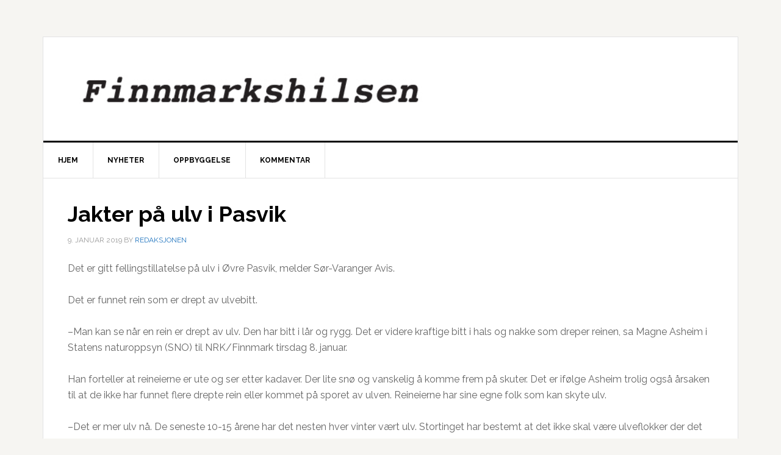

--- FILE ---
content_type: text/html; charset=UTF-8
request_url: https://www.finnmarkshilsen.no/2019/01/09/jakter-pa-ulv-i-pasvik/
body_size: 4119
content:
<!DOCTYPE html>
<html lang="nb-NO">
<head >
<meta charset="UTF-8" />
<meta name="viewport" content="width=device-width, initial-scale=1" />
<title>Jakter på ulv i Pasvik</title>
<link rel='dns-prefetch' href='//fonts.googleapis.com' />
<link rel='dns-prefetch' href='//s.w.org' />
<link rel="alternate" type="application/rss+xml" title="Finnmarkshilsen &raquo; strøm" href="https://www.finnmarkshilsen.no/feed/" />
<link rel="alternate" type="application/rss+xml" title="Finnmarkshilsen &raquo; kommentarstrøm" href="https://www.finnmarkshilsen.no/comments/feed/" />
<link rel="canonical" href="https://www.finnmarkshilsen.no/2019/01/09/jakter-pa-ulv-i-pasvik/" />
		<script type="text/javascript">
			window._wpemojiSettings = {"baseUrl":"https:\/\/s.w.org\/images\/core\/emoji\/13.0.0\/72x72\/","ext":".png","svgUrl":"https:\/\/s.w.org\/images\/core\/emoji\/13.0.0\/svg\/","svgExt":".svg","source":{"concatemoji":"https:\/\/www.finnmarkshilsen.no\/wp-includes\/js\/wp-emoji-release.min.js?ver=5.5.17"}};
			!function(e,a,t){var n,r,o,i=a.createElement("canvas"),p=i.getContext&&i.getContext("2d");function s(e,t){var a=String.fromCharCode;p.clearRect(0,0,i.width,i.height),p.fillText(a.apply(this,e),0,0);e=i.toDataURL();return p.clearRect(0,0,i.width,i.height),p.fillText(a.apply(this,t),0,0),e===i.toDataURL()}function c(e){var t=a.createElement("script");t.src=e,t.defer=t.type="text/javascript",a.getElementsByTagName("head")[0].appendChild(t)}for(o=Array("flag","emoji"),t.supports={everything:!0,everythingExceptFlag:!0},r=0;r<o.length;r++)t.supports[o[r]]=function(e){if(!p||!p.fillText)return!1;switch(p.textBaseline="top",p.font="600 32px Arial",e){case"flag":return s([127987,65039,8205,9895,65039],[127987,65039,8203,9895,65039])?!1:!s([55356,56826,55356,56819],[55356,56826,8203,55356,56819])&&!s([55356,57332,56128,56423,56128,56418,56128,56421,56128,56430,56128,56423,56128,56447],[55356,57332,8203,56128,56423,8203,56128,56418,8203,56128,56421,8203,56128,56430,8203,56128,56423,8203,56128,56447]);case"emoji":return!s([55357,56424,8205,55356,57212],[55357,56424,8203,55356,57212])}return!1}(o[r]),t.supports.everything=t.supports.everything&&t.supports[o[r]],"flag"!==o[r]&&(t.supports.everythingExceptFlag=t.supports.everythingExceptFlag&&t.supports[o[r]]);t.supports.everythingExceptFlag=t.supports.everythingExceptFlag&&!t.supports.flag,t.DOMReady=!1,t.readyCallback=function(){t.DOMReady=!0},t.supports.everything||(n=function(){t.readyCallback()},a.addEventListener?(a.addEventListener("DOMContentLoaded",n,!1),e.addEventListener("load",n,!1)):(e.attachEvent("onload",n),a.attachEvent("onreadystatechange",function(){"complete"===a.readyState&&t.readyCallback()})),(n=t.source||{}).concatemoji?c(n.concatemoji):n.wpemoji&&n.twemoji&&(c(n.twemoji),c(n.wpemoji)))}(window,document,window._wpemojiSettings);
		</script>
		<style type="text/css">
img.wp-smiley,
img.emoji {
	display: inline !important;
	border: none !important;
	box-shadow: none !important;
	height: 1em !important;
	width: 1em !important;
	margin: 0 .07em !important;
	vertical-align: -0.1em !important;
	background: none !important;
	padding: 0 !important;
}
</style>
	<link rel='stylesheet' id='news-pro-css'  href='https://www.finnmarkshilsen.no/wp-content/themes/news-pro/style.css?ver=3.2.2' type='text/css' media='all' />
<style id='news-pro-inline-css' type='text/css'>


		a,
		.entry-title a:focus,
		.entry-title a:hover {
			color: #1e73be;
		}

		@media only screen and ( max-width: 1023px ) {
			.genesis-responsive-menu .genesis-nav-menu a:focus,
			.genesis-responsive-menu .genesis-nav-menu a:hover,
			.genesis-responsive-menu .genesis-nav-menu .menu-item.current-menu-item > a,
			.menu-toggle:focus,
			.menu-toggle:hover,
			.sub-menu-toggle:focus,
			.sub-menu-toggle:hover {
				color: #1e73be;
			}
		}

		

		.footer-widgets a:focus,
		.footer-widgets a:hover,
		.site-footer a:focus,
		.site-footer a:hover {
			color: #ffffff;
		}

		

		button:focus,
		button:hover,
		input:focus[type="button"],
		input:focus[type="reset"],
		input:focus[type="submit"],
		input:hover[type="button"],
		input:hover[type="reset"],
		input:hover[type="submit"],
		.archive-pagination li a:focus,
		.archive-pagination li a:hover,
		.archive-pagination li.active a,
		.button:focus,
		.button:hover,
		.enews-widget input[type="submit"],
		.entry-content .button:focus,
		.entry-content .button:hover,
		.home-top .ui-tabs ul.ui-tabs-nav li.ui-tabs-active a {
			background-color: #006eed;
			color: #ffffff;
		}
		
</style>
<link rel='stylesheet' id='wp-block-library-css'  href='https://www.finnmarkshilsen.no/wp-includes/css/dist/block-library/style.min.css?ver=5.5.17' type='text/css' media='all' />
<link rel='stylesheet' id='dashicons-css'  href='https://www.finnmarkshilsen.no/wp-includes/css/dashicons.min.css?ver=5.5.17' type='text/css' media='all' />
<link rel='stylesheet' id='google-fonts-css'  href='//fonts.googleapis.com/css?family=Raleway%3A400%2C700&#038;ver=3.2.2' type='text/css' media='all' />
<script type='text/javascript' src='https://www.finnmarkshilsen.no/wp-includes/js/jquery/jquery.js?ver=1.12.4-wp' id='jquery-core-js'></script>
<link rel="https://api.w.org/" href="https://www.finnmarkshilsen.no/wp-json/" /><link rel="alternate" type="application/json" href="https://www.finnmarkshilsen.no/wp-json/wp/v2/posts/3946" /><link rel="EditURI" type="application/rsd+xml" title="RSD" href="https://www.finnmarkshilsen.no/xmlrpc.php?rsd" />
<link rel="alternate" type="application/json+oembed" href="https://www.finnmarkshilsen.no/wp-json/oembed/1.0/embed?url=https%3A%2F%2Fwww.finnmarkshilsen.no%2F2019%2F01%2F09%2Fjakter-pa-ulv-i-pasvik%2F" />
<link rel="alternate" type="text/xml+oembed" href="https://www.finnmarkshilsen.no/wp-json/oembed/1.0/embed?url=https%3A%2F%2Fwww.finnmarkshilsen.no%2F2019%2F01%2F09%2Fjakter-pa-ulv-i-pasvik%2F&#038;format=xml" />
<link rel="icon" href="https://www.finnmarkshilsen.no/wp-content/themes/news-pro/images/favicon.ico" />
<link rel="pingback" href="https://www.finnmarkshilsen.no/xmlrpc.php" />
<style type="text/css">.site-title a { background: url(https://www.finnmarkshilsen.no/wp-content/uploads/2017/11/Finnmarkshilsen-logo.jpg) no-repeat !important; }</style>
</head>
<body class="post-template-default single single-post postid-3946 single-format-standard custom-header header-image header-full-width full-width-content genesis-breadcrumbs-hidden genesis-footer-widgets-hidden" itemscope itemtype="https://schema.org/WebPage"><div class="site-container"><ul class="genesis-skip-link"><li><a href="#genesis-nav-primary" class="screen-reader-shortcut"> Hopp til primær menyen</a></li><li><a href="#genesis-content" class="screen-reader-shortcut"> Hopp til hovedinnhold</a></li></ul><div class="site-container-wrap"><header class="site-header" itemscope itemtype="https://schema.org/WPHeader"><div class="wrap"><div class="title-area"><p class="site-title" itemprop="headline"><a href="https://www.finnmarkshilsen.no/">Finnmarkshilsen</a></p><p class="site-description" itemprop="description">Hilsen fra Finnmark</p></div></div></header><nav class="nav-primary" aria-label="Main" itemscope itemtype="https://schema.org/SiteNavigationElement" id="genesis-nav-primary"><div class="wrap"><ul id="menu-toppmeny" class="menu genesis-nav-menu menu-primary js-superfish"><li id="menu-item-28" class="menu-item menu-item-type-custom menu-item-object-custom menu-item-home menu-item-28"><a href="http://www.finnmarkshilsen.no/" itemprop="url"><span itemprop="name">Hjem</span></a></li>
<li id="menu-item-113" class="menu-item menu-item-type-taxonomy menu-item-object-category current-post-ancestor current-menu-parent current-post-parent menu-item-113"><a href="https://www.finnmarkshilsen.no/category/nyheter/" itemprop="url"><span itemprop="name">Nyheter</span></a></li>
<li id="menu-item-114" class="menu-item menu-item-type-taxonomy menu-item-object-category menu-item-114"><a href="https://www.finnmarkshilsen.no/category/oppbyggelse/" itemprop="url"><span itemprop="name">Oppbyggelse</span></a></li>
<li id="menu-item-115" class="menu-item menu-item-type-taxonomy menu-item-object-category menu-item-115"><a href="https://www.finnmarkshilsen.no/category/kommentar/" itemprop="url"><span itemprop="name">Kommentar</span></a></li>
</ul></div></nav><div class="site-inner"><div class="content-sidebar-wrap"><main class="content" id="genesis-content"><article class="post-3946 post type-post status-publish format-standard category-nyheter entry" aria-label="Jakter på ulv i Pasvik" itemscope itemtype="https://schema.org/CreativeWork"><header class="entry-header"><h1 class="entry-title" itemprop="headline">Jakter på ulv i Pasvik</h1>
<p class="entry-meta"><time class="entry-time" itemprop="datePublished" datetime="2019-01-09T07:25:53+00:00">9. januar 2019</time> By <span class="entry-author" itemprop="author" itemscope itemtype="https://schema.org/Person"><a href="https://www.finnmarkshilsen.no/author/redaksjonen/" class="entry-author-link" rel="author" itemprop="url"><span class="entry-author-name" itemprop="name">Redaksjonen</span></a></span>  </p></header><div class="entry-content" itemprop="text">
<p>Det er gitt fellingstillatelse på ulv i Øvre Pasvik, melder Sør-Varanger Avis.</p>



<p>Det er funnet rein som er drept av ulvebitt.</p>



<p>–Man kan se når en rein er drept av ulv. Den har bitt i lår og rygg. Det er videre kraftige bitt i hals og nakke som dreper reinen, sa Magne Asheim i Statens naturoppsyn (SNO) til NRK/Finnmark tirsdag 8. januar.</p>



<p>Han forteller at reineierne er ute og ser etter kadaver. Der lite snø og vanskelig å komme frem på skuter. Det er ifølge Asheim trolig også årsaken til at de ikke har funnet flere drepte rein eller kommet på sporet av ulven. Reineierne har sine egne folk som kan skyte ulv.</p>



<p>–Det er mer ulv nå. De seneste 10-15 årene har det nesten hver vinter vært ulv. Stortinget har bestemt at det ikke skal være ulveflokker der det drives tamreinflokker, men det vet ikke ulven, sier Asheim til NRK.</p>



<p>Han tror at ulvene kommer fra Finland hvor det har vært store kull.</p>
<!--<rdf:RDF xmlns:rdf="http://www.w3.org/1999/02/22-rdf-syntax-ns#"
			xmlns:dc="http://purl.org/dc/elements/1.1/"
			xmlns:trackback="http://madskills.com/public/xml/rss/module/trackback/">
		<rdf:Description rdf:about="https://www.finnmarkshilsen.no/2019/01/09/jakter-pa-ulv-i-pasvik/"
    dc:identifier="https://www.finnmarkshilsen.no/2019/01/09/jakter-pa-ulv-i-pasvik/"
    dc:title="Jakter på ulv i Pasvik"
    trackback:ping="https://www.finnmarkshilsen.no/2019/01/09/jakter-pa-ulv-i-pasvik/trackback/" />
</rdf:RDF>-->
</div><footer class="entry-footer"><p class="entry-meta"><span class="entry-categories">Filed Under: <a href="https://www.finnmarkshilsen.no/category/nyheter/" rel="category tag">Nyheter</a></span> </p></footer></article></main></div></div><footer class="site-footer" itemscope itemtype="https://schema.org/WPFooter"><div class="wrap">Finnmarkshilsen, redaktør Vidar Norberg, e-post: Finnmarkshilsen@gmail.com, telefon: 90082017, konto DNB: 1214.01.69100. Copyright Finnmarkshilsen.no</div></footer></div></div><script type='text/javascript' src='https://www.finnmarkshilsen.no/wp-includes/js/hoverIntent.min.js?ver=1.8.1' id='hoverIntent-js'></script>
<script type='text/javascript' src='https://www.finnmarkshilsen.no/wp-content/themes/genesis/lib/js/menu/superfish.min.js?ver=1.7.10' id='superfish-js'></script>
<script type='text/javascript' src='https://www.finnmarkshilsen.no/wp-content/themes/genesis/lib/js/menu/superfish.args.min.js?ver=3.4.0' id='superfish-args-js'></script>
<script type='text/javascript' src='https://www.finnmarkshilsen.no/wp-content/themes/genesis/lib/js/skip-links.min.js?ver=3.4.0' id='skip-links-js'></script>
<script type='text/javascript' src='https://www.finnmarkshilsen.no/wp-content/themes/news-pro/js/jquery.matchHeight.min.js?ver=3.2.2' id='news-match-height-js'></script>
<script type='text/javascript' src='https://www.finnmarkshilsen.no/wp-content/themes/news-pro/js/global.js?ver=3.2.2' id='news-global-js-js'></script>
<script type='text/javascript' id='news-responsive-menus-js-extra'>
/* <![CDATA[ */
var genesis_responsive_menu = {"mainMenu":"Menu","subMenu":"Submenu","menuClasses":{"combine":[".nav-secondary",".nav-primary",".nav-header"]}};
/* ]]> */
</script>
<script type='text/javascript' src='https://www.finnmarkshilsen.no/wp-content/themes/news-pro/js/responsive-menus.min.js?ver=3.2.2' id='news-responsive-menus-js'></script>
<script type='text/javascript' src='https://www.finnmarkshilsen.no/wp-includes/js/wp-embed.min.js?ver=5.5.17' id='wp-embed-js'></script>
</body></html>
